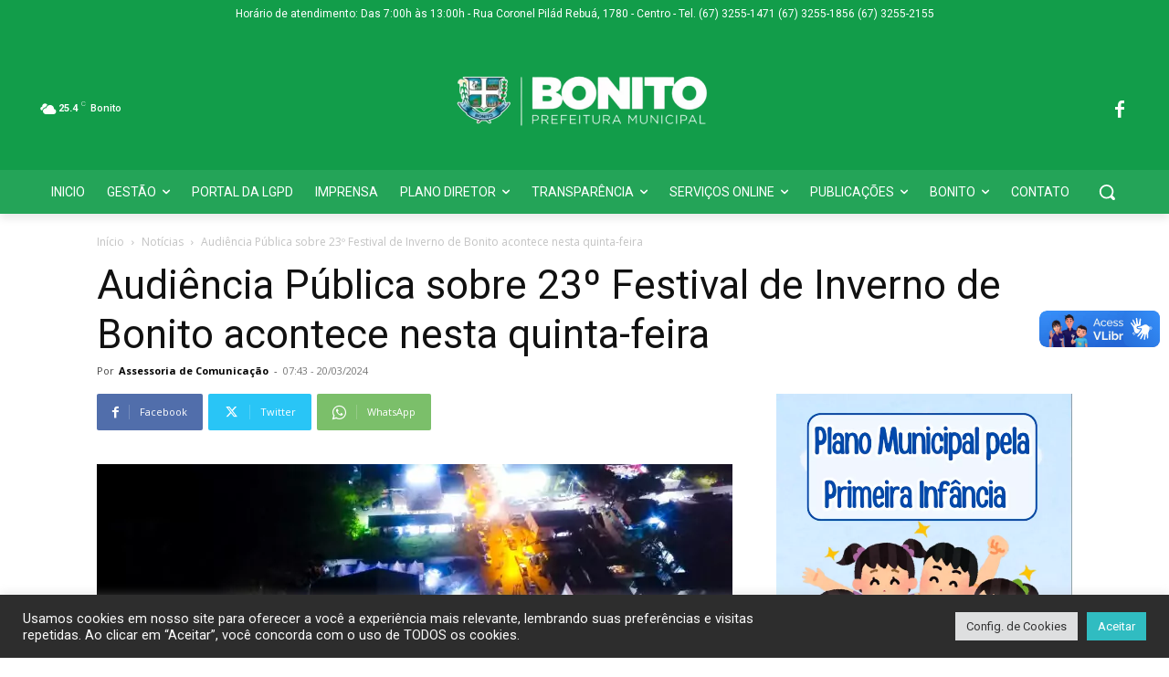

--- FILE ---
content_type: text/html; charset=UTF-8
request_url: https://www.bonito.ms.gov.br/wp-admin/admin-ajax.php?td_theme_name=Newspaper&v=12.6.2
body_size: -468
content:
{"28581":424}